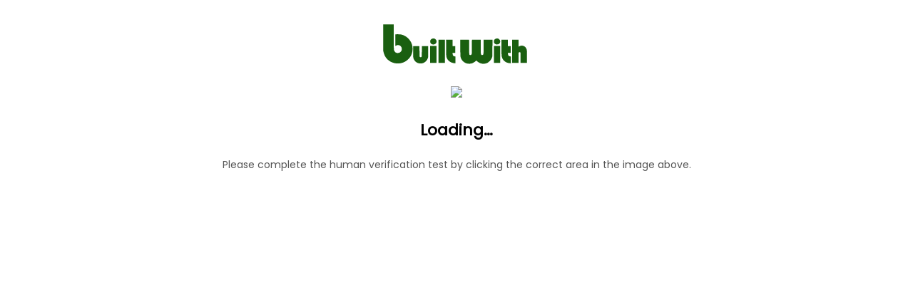

--- FILE ---
content_type: text/html; charset=utf-8
request_url: https://builtwith.com/devphase.io
body_size: 15525
content:
<!doctype html>
<html lang="en">
<head>
    <meta charset="utf-8" />
    <meta http-equiv="x-ua-compatible" content="ie=edge" />
    <title>
        DEVPHASE.IO
    </title>

    <meta name="viewport" content="width=device-width, initial-scale=1, shrink-to-fit=no" />
    <style>
        body {
            font-family: Poppins;
        }
    </style>
</head>
<body>

    <script>
(function () {



    //
    // --------------------------------------------------
    //  BASIC STRING HASH (32bit hex)
    // --------------------------------------------------
    //

    function hashString(str) {
        let hash = 0;
        let i = 0;

        while (i < str.length) {
            hash = ((hash << 5) - hash) + str.charCodeAt(i++);
            hash |= 0; // force 32-bit
        }

        return (hash >>> 0).toString(16);
    }


    //
    // --------------------------------------------------
    //  PROOF OF WORK FUNCTION
    // --------------------------------------------------
    //

    function findProof(g, h) {
        try {
            if (isScriptedEnv()) return 888888888;

            const tamper = getNavigatorTamper();
            if (tamper.length > 0) return 888888888;

        } catch (_) { }

        for (let v = 0; v < 1_000_000; v++) {
            const w = hashString(g + ":" + h + ":" + v);
            if (w.endsWith("0")) return v;
        }

        return 0;
    }


    //
    // --------------------------------------------------
    //  BOT / AUTOMATION DETECTION (ISE)
    // --------------------------------------------------
    //

    function isScriptedEnv() {
        try {
            const win = window;
            const nav = navigator || {};
            const ua = nav.userAgent || "";
            let score = 0;

            // Known automation flags
            if (nav.webdriver === true) score += 3;
            if (/HeadlessChrome/i.test(ua)) score += 3;
            if (/\bNode\.js\b|\bjsdom\b/i.test(ua)) score += 3;

            // PhantomJS / Nightmare / Selenium markers
            if (win._phantom || win.__nightmare || win.callPhantom) score += 3;
            if (
                win.__selenium_unwrapped ||
                win.__webdriver_evaluate ||
                win.__driver_evaluate ||
                win.__webdriver_script_fn
            ) score += 3;

            // High-level OS UA with no plugins (typical headless)
            const isDesktopUA = /\bWindows NT\b|\bMacintosh\b|\bX11; Linux\b/.test(ua);
            if (isDesktopUA && nav.plugins && nav.plugins.length === 0) score += 1;
            if (isDesktopUA && nav.mimeTypes && nav.mimeTypes.length === 0) score += 1;

            // WebGL renderer detection
            try {
                const canvas = document.createElement("canvas");
                const gl = canvas.getContext("webgl") ||
                           canvas.getContext("experimental-webgl");

                if (gl) {
                    const dbg = gl.getExtension("WEBGL_debug_renderer_info");
                    if (dbg) {
                        const vendor = (gl.getParameter(dbg.UNMASKED_VENDOR_WEBGL) || "").toLowerCase();
                        const renderer = (gl.getParameter(dbg.UNMASKED_RENDERER_WEBGL) || "").toLowerCase();
                        const combined = vendor + " " + renderer;

                        if (combined.includes("swiftshader") || combined.includes("llvmpipe"))
                            score += 2;
                    }
                }
            } catch (_) { }

            return score >= 3;
        } catch (_) {
            return false;
        }
    }


    //
    // --------------------------------------------------
    //  ADVANCED TAMPERING CHECKS (GLT)
    // --------------------------------------------------
    //

    function getNavigatorTamper() {
        const issues = [];

        try {
            const fnToString = Function.prototype.toString;

            const hasCustomImpl = (f) => {
                if (typeof f !== "function") return false;
                const s = fnToString.call(f);
                return s.indexOf("[native code]") === -1;
            };

            const nav = navigator;
            const props = Object.getOwnPropertyNames(nav);

            // Detect overridden properties
            if (props.includes("webdriver")) issues.push("n_own_wd");
            if (props.includes("plugins")) issues.push("n_own_pl");
            if (props.includes("mimeTypes")) issues.push("n_own_mt");
            if (props.includes("userAgent")) issues.push("n_own_ua");

            // Check getters on Navigator.prototype
            const checkGetter = (proto, prop, label) => {
                try {
                    const d = Object.getOwnPropertyDescriptor(proto, prop);
                    if (!d || typeof d.get !== "function") return;
                    if (hasCustomImpl(d.get)) issues.push(label);
                } catch { }
            };

            checkGetter(Navigator.prototype, "plugins", "pl_get_p");
            checkGetter(Navigator.prototype, "mimeTypes", "mt_get_p");
            checkGetter(Navigator.prototype, "userAgent", "ua_get_p");
            checkGetter(Navigator.prototype, "webdriver", "wd_get_p");

            // WebGL getParameter tampering
            try {
                const gl1 = window.WebGLRenderingContext?.prototype;
                if (gl1 && hasCustomImpl(gl1.getParameter))
                    issues.push("gl1_gp_p");
            } catch { }

            try {
                const gl2 = window.WebGL2RenderingContext?.prototype;
                if (gl2 && hasCustomImpl(gl2.getParameter))
                    issues.push("gl2_gp_p");
            } catch { }

            // Iframe comparison
            try {
                const frame = document.createElement("iframe");
                frame.style.display = "none";
                document.documentElement.appendChild(frame);

                const w = frame.contentWindow;
                if (w?.Navigator) {
                    const proxyProto = w.Navigator.prototype;

                    const compareGetter = (name, label) => {
                        const a = Object.getOwnPropertyDescriptor(Navigator.prototype, name);
                        const b = Object.getOwnPropertyDescriptor(proxyProto, name);
                        if (!a || !b || !a.get || !b.get) return;
                        if (fnToString.call(a.get) !== fnToString.call(b.get))
                            issues.push(label);
                    };

                    compareGetter("plugins", "pl_if_m");
                    compareGetter("mimeTypes", "mt_if_m");
                    compareGetter("userAgent", "ua_if_m");
                    compareGetter("webdriver", "wd_if_m");
                }

                frame.remove();
            } catch { }

        } catch { }

        return issues;
    }


    //
    // --------------------------------------------------
    //  COOKIE NAME OBFUSCATION
    // --------------------------------------------------
    //

    function passthrough(str) {
        return str.replace(/./g, c => c);
    }


    //
    // --------------------------------------------------
    //  MAIN
    // --------------------------------------------------
    //

    setTimeout(() => {
        const g = Date.now().toString();
        const h = Math.random().toString(36).slice(2, 12);

        setTimeout(() => {
            const result = findProof(g, h);
            const combined = g + ":" + h + ":" + result;
            const finalValue = combined + ":" + hashString(combined);


            loadHumanTest(finalValue);

           

        }, 50);
    }, 100);

})();
</script>


    <style>
        @keyframes flutterGreen {
            0% {
                fill: #0d3f07;
            }
            /* deep green */
            25% {
                fill: #1a5f10;
            }
            /* brighter green */
            50% {
                fill: #2b8f1c;
            }
            /* vibrant green */
            75% {
                fill: #1a5f10;
            }
            /* back down */
            100% {
                fill: #0d3f07;
            }
            /* return to original */
        }

        #logo g {
            animation: flutterGreen 3s ease-in-out infinite;
        }
    </style>
    <center style="margin-top:2em">
        <svg xmlns="http://www.w3.org/2000/svg" id="logo" height="60" viewBox="0 0 1150 328">
            <g fill="#0d3f07">
                <path d="M12.3 113.7l.3 101.8 2.6 10.5c3.1 12.4 7.6 24 12.5 32.4 15.5 26.5 42.2 45 74.3 51.6 14.4 3 36.7 2.4 51.2-1.3 31.8-8.3 59.1-30.2 73.7-59.4 9-18 12.9-42.6 10.1-64.3-4.6-35.7-26.8-67.5-59.1-84.9-15.9-8.6-30.8-12.1-52-12.1-8.1 0-16.1.3-17.8.6l-3.1.6v44.5c0 24.5.3 44.3.7 44.1 13.6-6.8 14.2-7 21.6-6.6 4.3.2 8.8 1.2 11.2 2.3 6.1 3 12 9.4 14.4 15.9 8.4 22.4-7.9 44.1-31.9 42.4-13-1-21.6-8.5-25.7-22.3-1.6-5.5-1.8-13.7-2.1-101.8L92.9 12h-81l.4 101.7zM386.2 122.6c-5.3 2.6-10.3 7.9-12.2 12.8-1.3 3.5-1.3 11.1.1 16 1.4 5.1 8.8 12.2 14.2 13.7 20.6 5.7 37.9-9.5 32.6-28.5-1.3-4.8-8.2-12.3-13.4-14.7-6.1-2.8-14.9-2.5-21.3.7zM875.5 122.4c-8.8 4.1-13.5 11.4-13.5 21.3 0 11.1 7 19.6 18 21.9 6.3 1.3 14 .5 18.7-2 8.8-4.5 13.7-15.5 11.3-25.4-1.4-6.2-7.6-13.7-13.5-16.3-5.8-2.7-14.7-2.5-21 .5zM437 219v89h49V130h-49v89zM495.3 190.7c.5 64.8.5 65.7 5.7 79.5 8.1 21.7 31.5 37.8 57.3 39.5l8.7.6v-52l-5-.6c-11.5-1.4-15.9-6.5-16.8-19.5l-.5-7.2H566v-52h-21v-49h-50.1l.4 60.7zM604.2 192.7c.4 61.3.4 63 2.6 70.7 3.8 13.5 8.6 22.1 17.7 31.2 13.2 13.3 28.4 19.5 47.9 19.6 18.1.1 32.4-5.6 49.4-20l5.2-4.4 7 5.9c17.2 14.6 35.8 20.8 55 18.3 14.4-1.8 23.6-5.6 34.1-14 11.7-9.3 19.6-20.4 24.7-34.7l2.7-7.8.3-63.8.3-63.7-33.8.2-33.8.3-.5 54.7c-.5 53.5-.5 54.7-2.6 57.5-5.1 6.8-13.5 6.6-17-.5-1.8-3.4-1.9-7.4-2.2-58l-.3-54.2-33.7.2-33.7.3-.5 54.7c-.5 53.5-.5 54.7-2.6 57.5-3.2 4.3-6.9 5.8-11.4 4.4-6.6-2-6.4-.5-7-61.6l-.5-55-33.8-.3-33.8-.2.3 62.7zM920 184.7c0 56.8.6 68 4.1 79.8 7.6 25.6 30.8 43.4 59.2 45.2l8.7.6v-52l-5-.6c-10.5-1.3-15.4-6.1-16.6-16.4-.3-2.7-.7-6-.9-7.6l-.4-2.7H991v-52h-22v-49h-49v54.7zM1002 219v89h49v-38c0-31.5.3-38.6 1.5-40.9 2.4-4.8 8.1-5.6 12-1.6l2.5 2.4V308h49v-46.8c0-51.4-.3-54.4-6.1-65.2-5.4-10.2-13.5-16.9-23.6-19.5-10.3-2.7-20.5-1.4-29.9 3.9-2.6 1.4-4.8 2.6-5 2.6-.2 0-.4-11.9-.4-26.5V130h-49v89zM373 243v65h49V178h-49v65zM862 243v65h49V178h-49v65zM242 219.7c0 45.6.4 49.4 6.5 62.1 6.5 13.6 20.8 25.2 35.6 28.7 8.2 1.9 22.9 1.9 30.2 0 18.7-4.9 34.9-20.7 41-40 2.1-6.8 2.2-8.4 2.2-49v-42l-24.2-.3-24.2-.2-.3 40.1-.3 40.1-2.9 2.5c-2.4 2.1-3.7 2.4-6.9 2-7.5-1-7.1.9-7.7-44l-.5-40.2-24.2-.3-24.3-.2v40.7z" />
            </g>
        </svg>
    </center>

   <div id="human-test-box" style="text-align:center; margin-top:20px;">
   <img id="human-test-img" style="cursor:pointer; max-width:100%;" />
   <p id="human-test-prompt" style="font-size:22px;font-family:Poppins,Arial;font-weight:bold;">Loading…</p>



   <p id="hv-text" style="font-size:14px;color:#555;">
    Please complete the human verification test by clicking the correct area in the image above.
</p>

<script>
(function() {
    const translations = {
        "en": "Please complete the human verification test by clicking the correct area in the image above.",
        "de": "Bitte schließen Sie den menschlichen Verifizierungstest ab, indem Sie auf den richtigen Bereich im obigen Bild klicken.",
        "fr": "Veuillez compléter le test de vérification humaine en cliquant sur la zone correcte dans l’image ci-dessus.",
        "es": "Complete la prueba de verificación humana haciendo clic en el área correcta de la imagen superior.",
        "it": "Completa il test di verifica umana cliccando sull'area corretta nell'immagine sopra.",
        "ru": "Пожалуйста, пройдите проверку, нажав на правильную область изображения выше.",
        "ko": "위 이미지에서 올바른 영역을 클릭하여 사람 인증 테스트를 완료하세요.",
        "ja": "上の画像の正しい部分をクリックして、人間確認テストを完了してください。",
        "zh": "请点击上方图片中的正确区域以完成人工验证测试。",
        "ar": "يرجى إكمال اختبار التحقق البشري بالنقر على المنطقة الصحيحة في الصورة أعلاه."
    };

    // Get browser language (e.g. "de-DE" → "de")
    let lang = (navigator.language || navigator.userLanguage || "en").toLowerCase();
    lang = lang.split("-")[0];

    const text = translations[lang] || translations["en"];
    document.getElementById("hv-text").textContent = text;
})();
</script>


</div>



    <script>
let captchaId = null;
let c = null;

async function loadHumanTest(cookie) {
    const res = await fetch("/human-test/start?c="+cookie);
    c = cookie;
    captchaId = res.headers.get("X-Captcha-Id");

    const blob = await res.blob();
    const url = URL.createObjectURL(blob);

    const img = document.getElementById("human-test-img");
    img.onload = function() {
        URL.revokeObjectURL(url); // cleanup
    };
    img.src = url;

    loadHumanPrompt();
}

async function loadHumanPrompt() {
    const prompt = document.getElementById("human-test-prompt");

    if (!captchaId) {
        prompt.innerText = "Loading…";
        return;
    }

    const res = await fetch("/human-test/prompt?id=" + captchaId);
    const data = await res.json();

    if (data.error) {
        prompt.innerText = "Error, reload page.";
        return;
    }

    prompt.innerText = `Click the ${data.label} ${data.emoji}`;
}


function getBaseDomain() {
    const host = location.hostname;
    const isIp = /^[0-9.]+$/.test(host);

    if (host === "localhost" || isIp) return "";
    const parts = host.split(".");
    return (parts.length > 2)
        ? "." + parts.slice(parts.length - 2).join(".")
        : "." + host;
}


const domainCookieSuffix = ""; // force host-only cookie



// -------------------------------
// iPHONE SAFE CLICK HANDLER
// -------------------------------

document.getElementById("human-test-img").addEventListener("click", async function (e) {
    if (!captchaId) return;

    const rect = this.getBoundingClientRect();

    // Safari fix — scale click to actual image pixels
    const scaleX = this.naturalWidth / rect.width;
    const scaleY = this.naturalHeight / rect.height;

    const trueX = Math.floor((e.clientX - rect.left) * scaleX);
    const trueY = Math.floor((e.clientY - rect.top) * scaleY);

    const url = `/human-test/verify?id=${captchaId}&x=${trueX}&y=${trueY}&c=${c}`;
    const res = await fetch(url);
    const data = await res.json();

    if (data.success) {
        document.cookie =
            "BWSTATE=" + data.waf +
            ";path=/;max-age=300;SameSite=Lax" +
            domainCookieSuffix +
            (location.protocol === "https:" ? ";secure" : "");

        await new Promise(r => setTimeout(r, 50));
    }

    window.location.replace(location.href);

    
});
</script>



    <link href="https://fonts.googleapis.com/css2?family=Poppins&display=swap" rel="stylesheet">

</body>
</html>